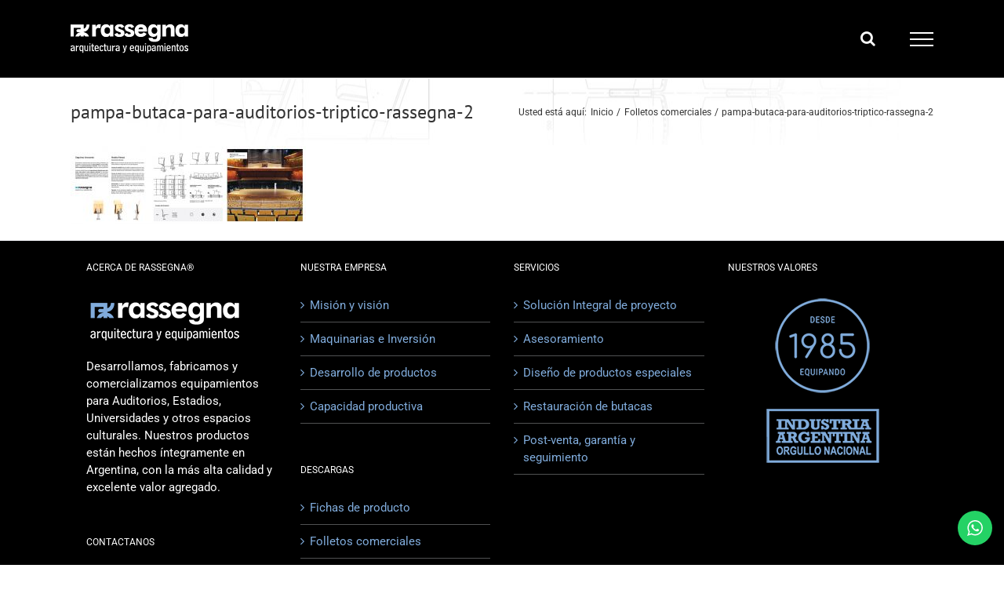

--- FILE ---
content_type: text/html; charset=utf-8
request_url: https://www.google.com/recaptcha/api2/anchor?ar=1&k=6Lf3B4MUAAAAAIL8jQS74PkB1LRsxKwAr7_oZqHm&co=aHR0cHM6Ly93d3cucmFzc2VnbmEuY29tLmFyOjQ0Mw..&hl=en&v=PoyoqOPhxBO7pBk68S4YbpHZ&size=invisible&anchor-ms=20000&execute-ms=30000&cb=wk6j7bv4g05z
body_size: 48732
content:
<!DOCTYPE HTML><html dir="ltr" lang="en"><head><meta http-equiv="Content-Type" content="text/html; charset=UTF-8">
<meta http-equiv="X-UA-Compatible" content="IE=edge">
<title>reCAPTCHA</title>
<style type="text/css">
/* cyrillic-ext */
@font-face {
  font-family: 'Roboto';
  font-style: normal;
  font-weight: 400;
  font-stretch: 100%;
  src: url(//fonts.gstatic.com/s/roboto/v48/KFO7CnqEu92Fr1ME7kSn66aGLdTylUAMa3GUBHMdazTgWw.woff2) format('woff2');
  unicode-range: U+0460-052F, U+1C80-1C8A, U+20B4, U+2DE0-2DFF, U+A640-A69F, U+FE2E-FE2F;
}
/* cyrillic */
@font-face {
  font-family: 'Roboto';
  font-style: normal;
  font-weight: 400;
  font-stretch: 100%;
  src: url(//fonts.gstatic.com/s/roboto/v48/KFO7CnqEu92Fr1ME7kSn66aGLdTylUAMa3iUBHMdazTgWw.woff2) format('woff2');
  unicode-range: U+0301, U+0400-045F, U+0490-0491, U+04B0-04B1, U+2116;
}
/* greek-ext */
@font-face {
  font-family: 'Roboto';
  font-style: normal;
  font-weight: 400;
  font-stretch: 100%;
  src: url(//fonts.gstatic.com/s/roboto/v48/KFO7CnqEu92Fr1ME7kSn66aGLdTylUAMa3CUBHMdazTgWw.woff2) format('woff2');
  unicode-range: U+1F00-1FFF;
}
/* greek */
@font-face {
  font-family: 'Roboto';
  font-style: normal;
  font-weight: 400;
  font-stretch: 100%;
  src: url(//fonts.gstatic.com/s/roboto/v48/KFO7CnqEu92Fr1ME7kSn66aGLdTylUAMa3-UBHMdazTgWw.woff2) format('woff2');
  unicode-range: U+0370-0377, U+037A-037F, U+0384-038A, U+038C, U+038E-03A1, U+03A3-03FF;
}
/* math */
@font-face {
  font-family: 'Roboto';
  font-style: normal;
  font-weight: 400;
  font-stretch: 100%;
  src: url(//fonts.gstatic.com/s/roboto/v48/KFO7CnqEu92Fr1ME7kSn66aGLdTylUAMawCUBHMdazTgWw.woff2) format('woff2');
  unicode-range: U+0302-0303, U+0305, U+0307-0308, U+0310, U+0312, U+0315, U+031A, U+0326-0327, U+032C, U+032F-0330, U+0332-0333, U+0338, U+033A, U+0346, U+034D, U+0391-03A1, U+03A3-03A9, U+03B1-03C9, U+03D1, U+03D5-03D6, U+03F0-03F1, U+03F4-03F5, U+2016-2017, U+2034-2038, U+203C, U+2040, U+2043, U+2047, U+2050, U+2057, U+205F, U+2070-2071, U+2074-208E, U+2090-209C, U+20D0-20DC, U+20E1, U+20E5-20EF, U+2100-2112, U+2114-2115, U+2117-2121, U+2123-214F, U+2190, U+2192, U+2194-21AE, U+21B0-21E5, U+21F1-21F2, U+21F4-2211, U+2213-2214, U+2216-22FF, U+2308-230B, U+2310, U+2319, U+231C-2321, U+2336-237A, U+237C, U+2395, U+239B-23B7, U+23D0, U+23DC-23E1, U+2474-2475, U+25AF, U+25B3, U+25B7, U+25BD, U+25C1, U+25CA, U+25CC, U+25FB, U+266D-266F, U+27C0-27FF, U+2900-2AFF, U+2B0E-2B11, U+2B30-2B4C, U+2BFE, U+3030, U+FF5B, U+FF5D, U+1D400-1D7FF, U+1EE00-1EEFF;
}
/* symbols */
@font-face {
  font-family: 'Roboto';
  font-style: normal;
  font-weight: 400;
  font-stretch: 100%;
  src: url(//fonts.gstatic.com/s/roboto/v48/KFO7CnqEu92Fr1ME7kSn66aGLdTylUAMaxKUBHMdazTgWw.woff2) format('woff2');
  unicode-range: U+0001-000C, U+000E-001F, U+007F-009F, U+20DD-20E0, U+20E2-20E4, U+2150-218F, U+2190, U+2192, U+2194-2199, U+21AF, U+21E6-21F0, U+21F3, U+2218-2219, U+2299, U+22C4-22C6, U+2300-243F, U+2440-244A, U+2460-24FF, U+25A0-27BF, U+2800-28FF, U+2921-2922, U+2981, U+29BF, U+29EB, U+2B00-2BFF, U+4DC0-4DFF, U+FFF9-FFFB, U+10140-1018E, U+10190-1019C, U+101A0, U+101D0-101FD, U+102E0-102FB, U+10E60-10E7E, U+1D2C0-1D2D3, U+1D2E0-1D37F, U+1F000-1F0FF, U+1F100-1F1AD, U+1F1E6-1F1FF, U+1F30D-1F30F, U+1F315, U+1F31C, U+1F31E, U+1F320-1F32C, U+1F336, U+1F378, U+1F37D, U+1F382, U+1F393-1F39F, U+1F3A7-1F3A8, U+1F3AC-1F3AF, U+1F3C2, U+1F3C4-1F3C6, U+1F3CA-1F3CE, U+1F3D4-1F3E0, U+1F3ED, U+1F3F1-1F3F3, U+1F3F5-1F3F7, U+1F408, U+1F415, U+1F41F, U+1F426, U+1F43F, U+1F441-1F442, U+1F444, U+1F446-1F449, U+1F44C-1F44E, U+1F453, U+1F46A, U+1F47D, U+1F4A3, U+1F4B0, U+1F4B3, U+1F4B9, U+1F4BB, U+1F4BF, U+1F4C8-1F4CB, U+1F4D6, U+1F4DA, U+1F4DF, U+1F4E3-1F4E6, U+1F4EA-1F4ED, U+1F4F7, U+1F4F9-1F4FB, U+1F4FD-1F4FE, U+1F503, U+1F507-1F50B, U+1F50D, U+1F512-1F513, U+1F53E-1F54A, U+1F54F-1F5FA, U+1F610, U+1F650-1F67F, U+1F687, U+1F68D, U+1F691, U+1F694, U+1F698, U+1F6AD, U+1F6B2, U+1F6B9-1F6BA, U+1F6BC, U+1F6C6-1F6CF, U+1F6D3-1F6D7, U+1F6E0-1F6EA, U+1F6F0-1F6F3, U+1F6F7-1F6FC, U+1F700-1F7FF, U+1F800-1F80B, U+1F810-1F847, U+1F850-1F859, U+1F860-1F887, U+1F890-1F8AD, U+1F8B0-1F8BB, U+1F8C0-1F8C1, U+1F900-1F90B, U+1F93B, U+1F946, U+1F984, U+1F996, U+1F9E9, U+1FA00-1FA6F, U+1FA70-1FA7C, U+1FA80-1FA89, U+1FA8F-1FAC6, U+1FACE-1FADC, U+1FADF-1FAE9, U+1FAF0-1FAF8, U+1FB00-1FBFF;
}
/* vietnamese */
@font-face {
  font-family: 'Roboto';
  font-style: normal;
  font-weight: 400;
  font-stretch: 100%;
  src: url(//fonts.gstatic.com/s/roboto/v48/KFO7CnqEu92Fr1ME7kSn66aGLdTylUAMa3OUBHMdazTgWw.woff2) format('woff2');
  unicode-range: U+0102-0103, U+0110-0111, U+0128-0129, U+0168-0169, U+01A0-01A1, U+01AF-01B0, U+0300-0301, U+0303-0304, U+0308-0309, U+0323, U+0329, U+1EA0-1EF9, U+20AB;
}
/* latin-ext */
@font-face {
  font-family: 'Roboto';
  font-style: normal;
  font-weight: 400;
  font-stretch: 100%;
  src: url(//fonts.gstatic.com/s/roboto/v48/KFO7CnqEu92Fr1ME7kSn66aGLdTylUAMa3KUBHMdazTgWw.woff2) format('woff2');
  unicode-range: U+0100-02BA, U+02BD-02C5, U+02C7-02CC, U+02CE-02D7, U+02DD-02FF, U+0304, U+0308, U+0329, U+1D00-1DBF, U+1E00-1E9F, U+1EF2-1EFF, U+2020, U+20A0-20AB, U+20AD-20C0, U+2113, U+2C60-2C7F, U+A720-A7FF;
}
/* latin */
@font-face {
  font-family: 'Roboto';
  font-style: normal;
  font-weight: 400;
  font-stretch: 100%;
  src: url(//fonts.gstatic.com/s/roboto/v48/KFO7CnqEu92Fr1ME7kSn66aGLdTylUAMa3yUBHMdazQ.woff2) format('woff2');
  unicode-range: U+0000-00FF, U+0131, U+0152-0153, U+02BB-02BC, U+02C6, U+02DA, U+02DC, U+0304, U+0308, U+0329, U+2000-206F, U+20AC, U+2122, U+2191, U+2193, U+2212, U+2215, U+FEFF, U+FFFD;
}
/* cyrillic-ext */
@font-face {
  font-family: 'Roboto';
  font-style: normal;
  font-weight: 500;
  font-stretch: 100%;
  src: url(//fonts.gstatic.com/s/roboto/v48/KFO7CnqEu92Fr1ME7kSn66aGLdTylUAMa3GUBHMdazTgWw.woff2) format('woff2');
  unicode-range: U+0460-052F, U+1C80-1C8A, U+20B4, U+2DE0-2DFF, U+A640-A69F, U+FE2E-FE2F;
}
/* cyrillic */
@font-face {
  font-family: 'Roboto';
  font-style: normal;
  font-weight: 500;
  font-stretch: 100%;
  src: url(//fonts.gstatic.com/s/roboto/v48/KFO7CnqEu92Fr1ME7kSn66aGLdTylUAMa3iUBHMdazTgWw.woff2) format('woff2');
  unicode-range: U+0301, U+0400-045F, U+0490-0491, U+04B0-04B1, U+2116;
}
/* greek-ext */
@font-face {
  font-family: 'Roboto';
  font-style: normal;
  font-weight: 500;
  font-stretch: 100%;
  src: url(//fonts.gstatic.com/s/roboto/v48/KFO7CnqEu92Fr1ME7kSn66aGLdTylUAMa3CUBHMdazTgWw.woff2) format('woff2');
  unicode-range: U+1F00-1FFF;
}
/* greek */
@font-face {
  font-family: 'Roboto';
  font-style: normal;
  font-weight: 500;
  font-stretch: 100%;
  src: url(//fonts.gstatic.com/s/roboto/v48/KFO7CnqEu92Fr1ME7kSn66aGLdTylUAMa3-UBHMdazTgWw.woff2) format('woff2');
  unicode-range: U+0370-0377, U+037A-037F, U+0384-038A, U+038C, U+038E-03A1, U+03A3-03FF;
}
/* math */
@font-face {
  font-family: 'Roboto';
  font-style: normal;
  font-weight: 500;
  font-stretch: 100%;
  src: url(//fonts.gstatic.com/s/roboto/v48/KFO7CnqEu92Fr1ME7kSn66aGLdTylUAMawCUBHMdazTgWw.woff2) format('woff2');
  unicode-range: U+0302-0303, U+0305, U+0307-0308, U+0310, U+0312, U+0315, U+031A, U+0326-0327, U+032C, U+032F-0330, U+0332-0333, U+0338, U+033A, U+0346, U+034D, U+0391-03A1, U+03A3-03A9, U+03B1-03C9, U+03D1, U+03D5-03D6, U+03F0-03F1, U+03F4-03F5, U+2016-2017, U+2034-2038, U+203C, U+2040, U+2043, U+2047, U+2050, U+2057, U+205F, U+2070-2071, U+2074-208E, U+2090-209C, U+20D0-20DC, U+20E1, U+20E5-20EF, U+2100-2112, U+2114-2115, U+2117-2121, U+2123-214F, U+2190, U+2192, U+2194-21AE, U+21B0-21E5, U+21F1-21F2, U+21F4-2211, U+2213-2214, U+2216-22FF, U+2308-230B, U+2310, U+2319, U+231C-2321, U+2336-237A, U+237C, U+2395, U+239B-23B7, U+23D0, U+23DC-23E1, U+2474-2475, U+25AF, U+25B3, U+25B7, U+25BD, U+25C1, U+25CA, U+25CC, U+25FB, U+266D-266F, U+27C0-27FF, U+2900-2AFF, U+2B0E-2B11, U+2B30-2B4C, U+2BFE, U+3030, U+FF5B, U+FF5D, U+1D400-1D7FF, U+1EE00-1EEFF;
}
/* symbols */
@font-face {
  font-family: 'Roboto';
  font-style: normal;
  font-weight: 500;
  font-stretch: 100%;
  src: url(//fonts.gstatic.com/s/roboto/v48/KFO7CnqEu92Fr1ME7kSn66aGLdTylUAMaxKUBHMdazTgWw.woff2) format('woff2');
  unicode-range: U+0001-000C, U+000E-001F, U+007F-009F, U+20DD-20E0, U+20E2-20E4, U+2150-218F, U+2190, U+2192, U+2194-2199, U+21AF, U+21E6-21F0, U+21F3, U+2218-2219, U+2299, U+22C4-22C6, U+2300-243F, U+2440-244A, U+2460-24FF, U+25A0-27BF, U+2800-28FF, U+2921-2922, U+2981, U+29BF, U+29EB, U+2B00-2BFF, U+4DC0-4DFF, U+FFF9-FFFB, U+10140-1018E, U+10190-1019C, U+101A0, U+101D0-101FD, U+102E0-102FB, U+10E60-10E7E, U+1D2C0-1D2D3, U+1D2E0-1D37F, U+1F000-1F0FF, U+1F100-1F1AD, U+1F1E6-1F1FF, U+1F30D-1F30F, U+1F315, U+1F31C, U+1F31E, U+1F320-1F32C, U+1F336, U+1F378, U+1F37D, U+1F382, U+1F393-1F39F, U+1F3A7-1F3A8, U+1F3AC-1F3AF, U+1F3C2, U+1F3C4-1F3C6, U+1F3CA-1F3CE, U+1F3D4-1F3E0, U+1F3ED, U+1F3F1-1F3F3, U+1F3F5-1F3F7, U+1F408, U+1F415, U+1F41F, U+1F426, U+1F43F, U+1F441-1F442, U+1F444, U+1F446-1F449, U+1F44C-1F44E, U+1F453, U+1F46A, U+1F47D, U+1F4A3, U+1F4B0, U+1F4B3, U+1F4B9, U+1F4BB, U+1F4BF, U+1F4C8-1F4CB, U+1F4D6, U+1F4DA, U+1F4DF, U+1F4E3-1F4E6, U+1F4EA-1F4ED, U+1F4F7, U+1F4F9-1F4FB, U+1F4FD-1F4FE, U+1F503, U+1F507-1F50B, U+1F50D, U+1F512-1F513, U+1F53E-1F54A, U+1F54F-1F5FA, U+1F610, U+1F650-1F67F, U+1F687, U+1F68D, U+1F691, U+1F694, U+1F698, U+1F6AD, U+1F6B2, U+1F6B9-1F6BA, U+1F6BC, U+1F6C6-1F6CF, U+1F6D3-1F6D7, U+1F6E0-1F6EA, U+1F6F0-1F6F3, U+1F6F7-1F6FC, U+1F700-1F7FF, U+1F800-1F80B, U+1F810-1F847, U+1F850-1F859, U+1F860-1F887, U+1F890-1F8AD, U+1F8B0-1F8BB, U+1F8C0-1F8C1, U+1F900-1F90B, U+1F93B, U+1F946, U+1F984, U+1F996, U+1F9E9, U+1FA00-1FA6F, U+1FA70-1FA7C, U+1FA80-1FA89, U+1FA8F-1FAC6, U+1FACE-1FADC, U+1FADF-1FAE9, U+1FAF0-1FAF8, U+1FB00-1FBFF;
}
/* vietnamese */
@font-face {
  font-family: 'Roboto';
  font-style: normal;
  font-weight: 500;
  font-stretch: 100%;
  src: url(//fonts.gstatic.com/s/roboto/v48/KFO7CnqEu92Fr1ME7kSn66aGLdTylUAMa3OUBHMdazTgWw.woff2) format('woff2');
  unicode-range: U+0102-0103, U+0110-0111, U+0128-0129, U+0168-0169, U+01A0-01A1, U+01AF-01B0, U+0300-0301, U+0303-0304, U+0308-0309, U+0323, U+0329, U+1EA0-1EF9, U+20AB;
}
/* latin-ext */
@font-face {
  font-family: 'Roboto';
  font-style: normal;
  font-weight: 500;
  font-stretch: 100%;
  src: url(//fonts.gstatic.com/s/roboto/v48/KFO7CnqEu92Fr1ME7kSn66aGLdTylUAMa3KUBHMdazTgWw.woff2) format('woff2');
  unicode-range: U+0100-02BA, U+02BD-02C5, U+02C7-02CC, U+02CE-02D7, U+02DD-02FF, U+0304, U+0308, U+0329, U+1D00-1DBF, U+1E00-1E9F, U+1EF2-1EFF, U+2020, U+20A0-20AB, U+20AD-20C0, U+2113, U+2C60-2C7F, U+A720-A7FF;
}
/* latin */
@font-face {
  font-family: 'Roboto';
  font-style: normal;
  font-weight: 500;
  font-stretch: 100%;
  src: url(//fonts.gstatic.com/s/roboto/v48/KFO7CnqEu92Fr1ME7kSn66aGLdTylUAMa3yUBHMdazQ.woff2) format('woff2');
  unicode-range: U+0000-00FF, U+0131, U+0152-0153, U+02BB-02BC, U+02C6, U+02DA, U+02DC, U+0304, U+0308, U+0329, U+2000-206F, U+20AC, U+2122, U+2191, U+2193, U+2212, U+2215, U+FEFF, U+FFFD;
}
/* cyrillic-ext */
@font-face {
  font-family: 'Roboto';
  font-style: normal;
  font-weight: 900;
  font-stretch: 100%;
  src: url(//fonts.gstatic.com/s/roboto/v48/KFO7CnqEu92Fr1ME7kSn66aGLdTylUAMa3GUBHMdazTgWw.woff2) format('woff2');
  unicode-range: U+0460-052F, U+1C80-1C8A, U+20B4, U+2DE0-2DFF, U+A640-A69F, U+FE2E-FE2F;
}
/* cyrillic */
@font-face {
  font-family: 'Roboto';
  font-style: normal;
  font-weight: 900;
  font-stretch: 100%;
  src: url(//fonts.gstatic.com/s/roboto/v48/KFO7CnqEu92Fr1ME7kSn66aGLdTylUAMa3iUBHMdazTgWw.woff2) format('woff2');
  unicode-range: U+0301, U+0400-045F, U+0490-0491, U+04B0-04B1, U+2116;
}
/* greek-ext */
@font-face {
  font-family: 'Roboto';
  font-style: normal;
  font-weight: 900;
  font-stretch: 100%;
  src: url(//fonts.gstatic.com/s/roboto/v48/KFO7CnqEu92Fr1ME7kSn66aGLdTylUAMa3CUBHMdazTgWw.woff2) format('woff2');
  unicode-range: U+1F00-1FFF;
}
/* greek */
@font-face {
  font-family: 'Roboto';
  font-style: normal;
  font-weight: 900;
  font-stretch: 100%;
  src: url(//fonts.gstatic.com/s/roboto/v48/KFO7CnqEu92Fr1ME7kSn66aGLdTylUAMa3-UBHMdazTgWw.woff2) format('woff2');
  unicode-range: U+0370-0377, U+037A-037F, U+0384-038A, U+038C, U+038E-03A1, U+03A3-03FF;
}
/* math */
@font-face {
  font-family: 'Roboto';
  font-style: normal;
  font-weight: 900;
  font-stretch: 100%;
  src: url(//fonts.gstatic.com/s/roboto/v48/KFO7CnqEu92Fr1ME7kSn66aGLdTylUAMawCUBHMdazTgWw.woff2) format('woff2');
  unicode-range: U+0302-0303, U+0305, U+0307-0308, U+0310, U+0312, U+0315, U+031A, U+0326-0327, U+032C, U+032F-0330, U+0332-0333, U+0338, U+033A, U+0346, U+034D, U+0391-03A1, U+03A3-03A9, U+03B1-03C9, U+03D1, U+03D5-03D6, U+03F0-03F1, U+03F4-03F5, U+2016-2017, U+2034-2038, U+203C, U+2040, U+2043, U+2047, U+2050, U+2057, U+205F, U+2070-2071, U+2074-208E, U+2090-209C, U+20D0-20DC, U+20E1, U+20E5-20EF, U+2100-2112, U+2114-2115, U+2117-2121, U+2123-214F, U+2190, U+2192, U+2194-21AE, U+21B0-21E5, U+21F1-21F2, U+21F4-2211, U+2213-2214, U+2216-22FF, U+2308-230B, U+2310, U+2319, U+231C-2321, U+2336-237A, U+237C, U+2395, U+239B-23B7, U+23D0, U+23DC-23E1, U+2474-2475, U+25AF, U+25B3, U+25B7, U+25BD, U+25C1, U+25CA, U+25CC, U+25FB, U+266D-266F, U+27C0-27FF, U+2900-2AFF, U+2B0E-2B11, U+2B30-2B4C, U+2BFE, U+3030, U+FF5B, U+FF5D, U+1D400-1D7FF, U+1EE00-1EEFF;
}
/* symbols */
@font-face {
  font-family: 'Roboto';
  font-style: normal;
  font-weight: 900;
  font-stretch: 100%;
  src: url(//fonts.gstatic.com/s/roboto/v48/KFO7CnqEu92Fr1ME7kSn66aGLdTylUAMaxKUBHMdazTgWw.woff2) format('woff2');
  unicode-range: U+0001-000C, U+000E-001F, U+007F-009F, U+20DD-20E0, U+20E2-20E4, U+2150-218F, U+2190, U+2192, U+2194-2199, U+21AF, U+21E6-21F0, U+21F3, U+2218-2219, U+2299, U+22C4-22C6, U+2300-243F, U+2440-244A, U+2460-24FF, U+25A0-27BF, U+2800-28FF, U+2921-2922, U+2981, U+29BF, U+29EB, U+2B00-2BFF, U+4DC0-4DFF, U+FFF9-FFFB, U+10140-1018E, U+10190-1019C, U+101A0, U+101D0-101FD, U+102E0-102FB, U+10E60-10E7E, U+1D2C0-1D2D3, U+1D2E0-1D37F, U+1F000-1F0FF, U+1F100-1F1AD, U+1F1E6-1F1FF, U+1F30D-1F30F, U+1F315, U+1F31C, U+1F31E, U+1F320-1F32C, U+1F336, U+1F378, U+1F37D, U+1F382, U+1F393-1F39F, U+1F3A7-1F3A8, U+1F3AC-1F3AF, U+1F3C2, U+1F3C4-1F3C6, U+1F3CA-1F3CE, U+1F3D4-1F3E0, U+1F3ED, U+1F3F1-1F3F3, U+1F3F5-1F3F7, U+1F408, U+1F415, U+1F41F, U+1F426, U+1F43F, U+1F441-1F442, U+1F444, U+1F446-1F449, U+1F44C-1F44E, U+1F453, U+1F46A, U+1F47D, U+1F4A3, U+1F4B0, U+1F4B3, U+1F4B9, U+1F4BB, U+1F4BF, U+1F4C8-1F4CB, U+1F4D6, U+1F4DA, U+1F4DF, U+1F4E3-1F4E6, U+1F4EA-1F4ED, U+1F4F7, U+1F4F9-1F4FB, U+1F4FD-1F4FE, U+1F503, U+1F507-1F50B, U+1F50D, U+1F512-1F513, U+1F53E-1F54A, U+1F54F-1F5FA, U+1F610, U+1F650-1F67F, U+1F687, U+1F68D, U+1F691, U+1F694, U+1F698, U+1F6AD, U+1F6B2, U+1F6B9-1F6BA, U+1F6BC, U+1F6C6-1F6CF, U+1F6D3-1F6D7, U+1F6E0-1F6EA, U+1F6F0-1F6F3, U+1F6F7-1F6FC, U+1F700-1F7FF, U+1F800-1F80B, U+1F810-1F847, U+1F850-1F859, U+1F860-1F887, U+1F890-1F8AD, U+1F8B0-1F8BB, U+1F8C0-1F8C1, U+1F900-1F90B, U+1F93B, U+1F946, U+1F984, U+1F996, U+1F9E9, U+1FA00-1FA6F, U+1FA70-1FA7C, U+1FA80-1FA89, U+1FA8F-1FAC6, U+1FACE-1FADC, U+1FADF-1FAE9, U+1FAF0-1FAF8, U+1FB00-1FBFF;
}
/* vietnamese */
@font-face {
  font-family: 'Roboto';
  font-style: normal;
  font-weight: 900;
  font-stretch: 100%;
  src: url(//fonts.gstatic.com/s/roboto/v48/KFO7CnqEu92Fr1ME7kSn66aGLdTylUAMa3OUBHMdazTgWw.woff2) format('woff2');
  unicode-range: U+0102-0103, U+0110-0111, U+0128-0129, U+0168-0169, U+01A0-01A1, U+01AF-01B0, U+0300-0301, U+0303-0304, U+0308-0309, U+0323, U+0329, U+1EA0-1EF9, U+20AB;
}
/* latin-ext */
@font-face {
  font-family: 'Roboto';
  font-style: normal;
  font-weight: 900;
  font-stretch: 100%;
  src: url(//fonts.gstatic.com/s/roboto/v48/KFO7CnqEu92Fr1ME7kSn66aGLdTylUAMa3KUBHMdazTgWw.woff2) format('woff2');
  unicode-range: U+0100-02BA, U+02BD-02C5, U+02C7-02CC, U+02CE-02D7, U+02DD-02FF, U+0304, U+0308, U+0329, U+1D00-1DBF, U+1E00-1E9F, U+1EF2-1EFF, U+2020, U+20A0-20AB, U+20AD-20C0, U+2113, U+2C60-2C7F, U+A720-A7FF;
}
/* latin */
@font-face {
  font-family: 'Roboto';
  font-style: normal;
  font-weight: 900;
  font-stretch: 100%;
  src: url(//fonts.gstatic.com/s/roboto/v48/KFO7CnqEu92Fr1ME7kSn66aGLdTylUAMa3yUBHMdazQ.woff2) format('woff2');
  unicode-range: U+0000-00FF, U+0131, U+0152-0153, U+02BB-02BC, U+02C6, U+02DA, U+02DC, U+0304, U+0308, U+0329, U+2000-206F, U+20AC, U+2122, U+2191, U+2193, U+2212, U+2215, U+FEFF, U+FFFD;
}

</style>
<link rel="stylesheet" type="text/css" href="https://www.gstatic.com/recaptcha/releases/PoyoqOPhxBO7pBk68S4YbpHZ/styles__ltr.css">
<script nonce="BvkTmRMwpAbbNcTk2NPpnA" type="text/javascript">window['__recaptcha_api'] = 'https://www.google.com/recaptcha/api2/';</script>
<script type="text/javascript" src="https://www.gstatic.com/recaptcha/releases/PoyoqOPhxBO7pBk68S4YbpHZ/recaptcha__en.js" nonce="BvkTmRMwpAbbNcTk2NPpnA">
      
    </script></head>
<body><div id="rc-anchor-alert" class="rc-anchor-alert"></div>
<input type="hidden" id="recaptcha-token" value="[base64]">
<script type="text/javascript" nonce="BvkTmRMwpAbbNcTk2NPpnA">
      recaptcha.anchor.Main.init("[\x22ainput\x22,[\x22bgdata\x22,\x22\x22,\[base64]/[base64]/[base64]/[base64]/[base64]/[base64]/[base64]/[base64]/[base64]/[base64]\\u003d\x22,\[base64]\x22,\x22Y8OYw6vCpBtCw68bP8KgVwl2ScObw50Ywr/DkW94eMKVDiRGw5vDvsKewq/Dq8KkwqbCicKww70YAsKiwoNVwobCtsKHK0ERw5DDtcKdwrvCq8KbRcKXw6UfEk5ow7oFwrpeGHxgw6wuAcKTwqsrCgPDqydWVXbCjsKHw5bDjsOIw7hfP3DChhXCuATDisODIR7Cjh7Ct8Kaw5VawqfDtMKwRsKXwo8VAwZLwonDj8KJQAh5L8OrVcOtK2/Cl8OEwpFfOMOiFhYcw6rCrsOWZcODw5LCvHnCv0slfjArRUDDisKPwq3Col8QUcOLAcOew5HDrMOPI8O5w5w9LsOwwp0lwo1Bwp3CvMKpMMK/wonDj8K9FsObw5/DusO2w4fDukLDtTdqw5BwNcKPwrjCtMKRbMK1w5fDu8OyGBwgw6/DgsOpF8KnWcKwwqwDc8OnBMKew5hqbcKWYBpBwpbCscOFFD9DHcKzwoTDgTxOWT/CrsOLF8OEaG8CfFLDkcKnDxdebnkxFMKzUnfDnMOsbsK1LMOTwoLChsOeezfCvFBiw4LDtMOjwrjCtsOKWwXDjnTDj8OKwq8lcAvCqMOww6rCjcK5EsKSw5USLmDCr3BfERvDvMO4DxLDmXLDjApSwrttVBvCjEolw7/Dnhciwo/CnsOlw5TChi7DgMKBw4REwoTDmsOYw5wjw4JxwqrDhBjCk8OXIUUoRMKUHAUhBMOawpDCksOEw53CvMK0w53CisKbe37Dt8O5wpnDpcO+Mmczw5ZwHBZTBMOBLMOOfsK/[base64]/DqMKlwpXCkcOlPRLCvMKDw7/DpGYFwrDCi2HDn8OUQcKHwrLChsKAZz/DiHnCucKyMsK2wrzCqF5Cw6LCs8Ofw6NrD8K4JV/CusKfVUN7w73CvgZIS8OawoFWW8KOw6ZYwpoXw5YSwpYNasKvw4DCuMKPwrrDo8KfME3DjnbDjUHClwVRwqDCnTk6acKFw7F6bcKaDT8pIgRSBMOawpjDmsK2w5zCpcKwWsO5BX0xOsK8eHscwq/DnsOcw7zCgMOnw7wNw4pfJsOTwr3DjgnDg00Qw7Fsw61RwqvCnUUeAWhRwp5Vw43Cu8KEZXU2aMO2w7o6BGBTwq9hw5UpM0k2wqbCjk/Dp3AqV8KGZgfCqsO1E3piPnzDk8OKwqvCowoUXsOdw4DCtzFqG0nDqzvDm28rwqlpMsKRw7fCr8KLCQQiw5LCowLCjgN0wqALw4LCum4qfhc6wrzCgMK4EsKoEjfCsAzCicKNwrTDjU16YcK/bVjDoi7CscOYwo5bbGrCm8KIazcoIgjDtcOowrhnw7TDmMOtw5LCu8ObwrLCpzDCgWACGE9yw4bCk8OJPWLDqsOCwrNPwqHDn8OLwpTChMOHw43CvsKtwrjCvcKnC8O6VcKZwqrCnHcnw7jCsxAwRcONExkWO8OCw61qwotyw4vDtMOhIkdlwoIURMO8wp5/w4LCiEfCjUzCm2FiwpjCrkJfw6d7HXLCmU3DkMOsOcOgbxQkWMOBb8OQb3vDnifCkcK/ZjjDmMOtwp3CjiAkdcOmTsODw452KcKMw4HDtEwHw7bCrsO2CCPDnznCkcK2w6bDgyvDmU0HecKwbQTDj3TDqsKKw60yVcKwWwUUbMKNw5bCs3PDlMKdAMO0w4fDlsKCwo86eQ3ChGrDhwwnw6tgwrbDq8KOw4fCtMOhw4bDgw0hdMKCT3wccGjDjFIdwrbDln/ClUrCoMOQwolvw6kAbMKLKsOydMKUw4FRXDzDu8KCw7B/XsOWYhjCkcKYwoTDm8OmB0DCgX42WMKTw5HCr0PCjVnCrADCgcKwH8OLw5NWCMO9flAANsKQw5vDn8K+wrRQBFfDqsOkw6nCs0zDjwbDkHg7JsO4fcOZwovCmsOXwp7DtTXDscKTX8O6BUvDpsKRwqZWRUHDhR/DqMKKVgpqw5hyw6ZLw61vw4PCosKwXMOyw7XCuMORTA8dw7skw70oXMOVBlJmwpBSwp3CsMOsZgpyLsOKwq/Ch8KXwqjCii4mW8O0KcKMAgczSjjCjlolwq7DssO5w6LDn8K+w6LDsMOpwpkXwrjCsRxzwo08DEZJXMKBw5TDmyLDmljCrzdDw4PCjcOVLxzCoyp9Q1fCt3/[base64]/w7bCucKHw5rClMKpw4DCsMOTw5HDiD9+eE1kS8KmwqgSbV7Ckx7DiwjCpcKzOsKKw4caXcKBAsKnU8K4U0tDA8OtJlRdGhzCtgXDtBB6BcOZw4bDjsKsw6YoGVrDnnwRworDoj/CsnJ5wqLDkMKsAhrDqGnClsOQA0HDtHfCisOBPsO1RcKYw67DisK1wr0Mw53CjMO4cyLCmh7CjUvCgmVfw7fDomwaSF8pCcOjdsKfw6PDkMK8TcO4w4AQAsOkwp/DtcKsw7HDsMKVwrXCjRvCrTrCuG1hFm/Dsx7CsjXCj8OKBMKVe2EBJV3Ci8O+C1/DkMKkw6HDmMOzKywVwpLDrzbDgcKJw5xEwocWJsKfHsK6RsKJEwLDtHjClsOCEVFnw4RXwqtYworDjG0VWH8vLcO9w4dTRATCp8KmdsKTNcKxw7xtw4PDsyvChGnCrQfDg8KIBcKoBm15OjRZZ8KxEcO/TsOxEXkZw4jCqHPDlMOnXMKFw4jCuMOJwrpsZsKJwq/CnRrChsKhwqPCgQtWwrNww7LCpcO7w5rChH7CkT04wqrCv8Kiw48CwpfDlxMWwqLCs1ZGHsOFI8Ozw4VAwq1pw5zCnMOTAUN+w71Nw6/CgWDDg0nDgRLDhnwCw6xQTMOFc0/DjCYcUzgkacKSwpLCtDtHw6HCvcOBw7zDintZG30aw4LDqQLDsUU6IiJtRcKUwo4/KcOyw4LDslgQFMOkw6jCpsKMUcKMHsOjw5oZcsOKAUs/[base64]/Coyhyw5LClCbDpTPDvcOJWHohwqnCtTzDnX/CvcKocG8xeMKkwqpkdxvDjsK3w6fCtsKaV8OBwoY3JClkVCDChBnCncKgO8OLaX7CmDNSfsKlwrlqw7ZRwo/CksOCwqfCiMK9OcO6a07DnMOywpbCpl9awrQyasKQw7hQR8ONHEjCsHrCjCsbL8K4eVrDisK3wrbDpRvDoCHDtMKzQ0d/wrjCpgPCrljCkh54csKEWcOyHkHDu8KAwoHDpcKjXSnCnnIXDsOuFMOzwqZXw57CvsKFHsKTw6nCmS3Cmw3CtjcUd8KwcHAjw4XCi19tdcOdwqnCu3vDsCEywpt0wqIfU0/CsBPDkU/DuFbDilzDihrCj8O+wpMKw5Vfw5bCr1pFwrh6wpbCiH7CucK/w4DDn8OJTsODwrhvLjFrwqjCs8KGw5s9wonDr8K5JwbDmC/Dlk7Ch8ObaMO1w4Zyw4ZVwr1zwpwkw4UVw6DCo8KvcMKnwpDDjMK8asKVScK4b8KLC8O/w5XCuEMVw7wewrshwqbCl3XCvEXCg1LDrlHDtDjCgzoIdXkfwrnCjEzDhcKDAm1BFBvCssKDRnzDhn/[base64]/TzfDl28Xwr/CmwHCp1PDhyQowqbDmjTDoxlfL2Zww4XCgSLClsKxKQ1uNsOqA1bCr8K/w6vDsGvCvsKQR3V3w4BJw517VzXCqAHDvcOMw4gLw7jCiDXDuBpRwoXDsT9hP2AFwqQhwqLDrsOow6IRw5pMP8OJdGRFeQxQS1bCtsKtw5oLwqcTw4/DssOxG8Krd8KrIGvCk2HDtMOGRAIlNkNQw7RkLWDDlcOQQsKywqPDvgXCuMKtwqLDpcKWwrnDnjnChMKKVHPDh8KNwrzDvcKww6zDr8O2FQjCqH/[base64]/w5ZOYE3Dp8KLw6nDn8OiZcOOGcOjwqxkw7obcQzDo8KHwrPCtHQxWnbCq8OFasKrw6J2woDCpE5iHcOVPsOqU0PCmWwnEWDDh3fDisOVwqA1XMKdWsKTw4FHP8KgLsOtw63CmU/Cl8K3w4Axe8ONYTMtYMOJw4HCoMO9w7bChlpKw4ZIwpDCp0g9K3Zdw7jChS7DunMPdhheLxtTw6bDjzBRJCBwVsKKw4gswr/Ci8O5ZcOOwr1dHMKZS8KRVHdLw7PDvSfCrcK5wpbCrlzDjHXDoBw7aCUtTwIQaMK0wp5OwrxeCxJQw6bCixNqw5/[base64]/wr/Cu8K6Pzp7w5zDhRnDr8OTG8K/w4AMwqc7w7wGd8OdBcKkwpDDnMKiFWpdwpLDhMKFw5YKcsOCw4vCvwDCmsO2w64Nw5DDiMK9wrLDv8KAw5TDnMKTw6tvw4/DrcODUHx4bcOgwqbCjsOCw50LImQyw7h+Xn7DojXDgsO7wo/[base64]/w6vChW1wWlvDtxp7KcOfL0JuQQHClGfDkR1Rwo06wrtyVsKNwqU2w7gswpA9fcOhVjI7OhDDonfCggsiQjsXWzTDicKfw7saw6bDgcOsw5VQwq/DqcKyHDwlwqnCuiHDtnlsUMKKTMOSwpjDmcKGwobDrMKmSmTDhsOzQlbDpj1/O2lgw7dDwoo4wrTChsKkwqvCn8KQwogPSAPDnUcvw4XCrcKgXxVDw6t8w419w5bCmsKOw6rDmcOWQShIwpYhwrYffxzCmsKJw5AHwp4+wq9tYzPDrsKUEjoDDz/CsMKpM8Onwq7DrMOEccK/wpJ5NsK8wqkjwr7Cr8KUc2NGwoYvw7RQwoQ/w63DlsKCAMKTwq5gZSXDo3Uaw44QaBYHwrA2w6TDlsOhwqTDrcK5w6QvwrhwFHnDjMKTwonDqkjCmMOzcMKuw5XCh8OtfcOIEsKySSrDpcK6QHrDn8KML8ObcjvCgsOSNMOKw7wJAsOew6nCsi5+w7MgPQYAwr/Cs1PDl8OPw67DpMKTFVxTw77ChsKYw4rCplHDpzZewrIuQMObbsKPwrrCmcK/[base64]/[base64]/w7cFHwbClADDiVQHEsOsw7fCvm/DusOKHG9Iw6M6WFtjwr7DpcOBw6Atwq4Yw75AwoLDuBQIK2bCglcqXsKdBMKdwqDDiiHDmRbCvTk/fMKDwo9RMBnCusObwoLChwbCi8OywpPDkFtZGT7Dvj7DrcKnwppWw77DskIrwpzCuU0nw4zCmG8KFsOHGMK1K8OFwrAKw5DDlsOpHkDClS/DqzjCvWjDk2TCgUPCoAjCrsKOL8KNPcKRP8KOQ0DCqH5Yw63ChkEAA2gYAAzDtWPCgALCo8KrYnhAwoIuwqpDw5HDj8ObWmVLwq/Cn8KHw6HDgcK7wpzDgsOKSX3CnxsyJcK/wq3DgH8DwotZTkvCpiBqw6HCs8K5ZRHCvsKSZMOfw5LDjzw+CMOrwqbCjBFCKcO0w4paw4pOw4/[base64]/Cn8KsOy4jfyfDvivCjcOxwonDjMKewppjXlEIwp/CoxbCkcKXAVVKwoLCn8K9w4QeLVEzw63DnlTCrcKzwoxrbsKZW8KmwpzDqmjCtsOjwp1QwrEZI8O0w4owScKNw4fCl8KZwpHCnGjDsMKwwr1IwoFkwoJtesOkwpRWwr/CkTpSH1zDssO8w6IgfxECw5nDhjzDg8Kgw5UAwqTDsTnDvCpkGnHDpArDpkByIVjDryzCksKswpXCgsKIw5M3RsOmUsOiw4/DkgbCnlXCmBXDthfDuVnDr8Oyw6c/wr1sw68vOinCkcOZwpvDk8KMw57ClSPDrcKcw6NNFSQSwrY8w5kzEwLCgMO6wrMswq1WOBDDt8KHfsK5dH4/wrURFXbCgsKkwpXDpMKaYXPCtC/CncOfTMKsCsK2w4fCoMKWBEJXwp3CvcKVAMK9JTTDoyfCjsORw78EAG3DnyTCmsOyw57Dh3cvaMOuw4ACw74tw40MZ0ZWIgoewpvDtxcCFsKmwrYHwqt/wqnCnsKmw73CsVUbwoIOwrwbQkpSwqtnw4cowpzDiEoiw7fCocK5w4hyaMKWfcKzwohJw4bCqkPCscOQw7/[base64]/wpzDrsOWw7XCusOrL0DCuxrDqg/DtnVBNMOFMhsiwqLCscKYDcOYE04NSsKDw48Uw5rDnsOmd8KxbF/DjA7Cp8OFHMOeOMK3w784w4XCkjQARMKiw6MPwptCwoRcw4Bww5EXw7nDjcKsWzLDr0ljbQPCqVLCkDYqQmAqwpYqwqzDtMO+wq8wdsKuN29cLcOSMcOrW8O9w5lcwpV/f8OxOEZHwqfCn8Orwo/DnA0JQ2fCpkd/L8KGcDTCglrDvVvCn8KxesOkw5bCg8OWA8O7XmzCs8OiwoVTw5UPNsObwoLDuR7Cr8KBQBFIwqg5wpTCkhDDkh7CuxVFwp0XMjfCgsK+wp/CtcKsEsOQwqjCunnDjh4vOgLCoxs2bVt/wpHCmcOZKcK6w4Y/[base64]/CvMKIfsKcwo1xXxBgw5MCwp/Dk28MwrHDmR0ESmHDkCXCvnjCnMKxMMOawqEaTyHCszHDuivCrD/[base64]/DiTtRWcOSw4fDt8OEw4vDpsOwYsK/w5zDgcO2woPDuAx9KsOhVwrClsOzw5ZXwr/DocOCEsObfBfCjFLCujVpwr7CgcKNw4YWLWsMYcOLKl3DqsOewpzDgCdwfcKYFQfDh3NZw7jDgMKUd0PCv1xDw5DCuFzCmm51clfChDkoHQ0vCMKLwq/DsAnDkcK2eF4EwrhNwoDCoG0iJ8KfaCTDsHYCw63DrAoRQcO4woLClAISLT3Cn8OACxINJFrCuGAUwrd3w4EJZldkw4M4PsOgb8KkfQQyAEd3w6HDv8KNa1DDoAAqWi/[base64]/DmMKUwoVswoHCi17CpiTDuCYmFcOpIx5MIMKFE8KwwpTCosKYclB8w5LDj8KuwrhUw4HDkMKicUbDv8K4bgPDm2w/wrsoV8KsfRRdw7Y9wrcbwrHDt27Cgjpyw67Dg8Oiw5FgdMOtwr/DvcK0wpfDl1nCiSd3XzvCocOjIiUHwrV9wrNyw6jCoyt9OMOTZmsRI3/Dv8KMwrzDnFBJwo0KAFo+LgBvw718OTAew5Bzw648VTdtwpDDvMKNw5rCh8K1wotGUsOEwr3ChsKVHhbDrFXCqMKXBsOGWMOTw6/Cj8KISQR1QHrCuXEcOcOOecOFaUpjdEMKw6VUwr7DlMKkZ2FsIcOfwq/[base64]/w7/DnXbDln9BLDHCrsKaw7E3w6jDiFXClMOyecKJNcKnw6bDtMO7woR6woDCtwnCt8K7w7jCr2/CnsOtEcOjD8KyWhvCrMKMQMOqJ2ENwqJow4PDsmvDjMOGw4JGwpEif1Fqwr3CvsO4w6fCjMOBwrvDnsKZw447wp1zE8KlYsOvw5vCkcKXw7rDlsKKwqZJw5DDgy9MSXUteMOKw7kqw4LCnHzDoUDDh8Ofwo/CrTbCisOGwpd4w53DnT7DjGw9w4Z/JsK7b8K3d2XDqsKAwoFPLcKLdUo7TsKjwocxw5bCmlzDocOAw7QmJnYPw542Z0dkw4ZXV8OSLDTDgcKHLUbDmsKRM8KbJBXDqhHCrsKmw53CjcKLJRhZw7ZPwotHK2BmGMOtTcKvwo/CocKnOzTDqcKQwqstwr4nwpVqwr3CucOFQsOWw53ChU3Dq3HCm8KeFMKuIRQfw6rCvcKdwqLCkDNKw6HCo8KRw4A1EcK/QMOqf8OEawgrecOJw4PDkmUMYcKcd2UQTwbCvGjDqcO1EUpjw6/DgFp6w7hIZjTCuQxgwpfDry7Ct04WSGtgw5bDpGpUQcO+wrwlwpjDhSUew7/[base64]/Cu8KAYRrCuRnDucKuw4xlY8OEQcKfD8KrJxTDoMO6WsO4FsOJTcK9w7fDrcKOVglbw5jCl8OiJwzCtcOKNcO4OsO5wpBBwoslX8OVw5TDg8OCS8OZOivCtWnCtsKwwrUlwqdywohzw53ClF/DsHfCoWPCszzDrMOcW8OJwovCgcOEwoTCg8Oww57Dk0okCcOAWynDtyYdw4XCqid1w5dmeXjCnhTCgS/[base64]/[base64]/CmsKTT1EYw43CoXQ6G8K6w5fCpsOkw6oaYTDChMKMc8KpHSHDqhHDiW/[base64]/[base64]/[base64]/Dgh5Pd8Onwp50OHIEwqHCusObNkbDqGYOV2BeVsOoP8KIwrXDs8K0w7M0VcKRwpnCk8Oiw6k0C15ydMK9w4oyUsKkOwHCoVrDrF00WsO4w4DDmH0zbHskwpHDn0sswrHDhWsdUH0OPMOeBHcfw6DDtmnDl8KXJMKEw43CnzpVwoBBJXw9bn/CvsOEwo9IwpDDlMOMIk1AS8KCTyLCiHPDl8Khf1tMMFbCh8KmBz9wWhkTw6RMw73Dr2bDhsOyAcKjVkPCqMKaBgPDlcObMTAUw4TDomHDjcONwpPDp8Ktwo4Qw5/DrMKMXD/[base64]/Dl8Kae8Kcw4XCncOQLMK9w6zCnwd6wrcRNsKPw5AIwqJjwpXCmcK7G8KCwodAwpUoRy3Di8OXwpbDlxIGwrLDr8K7FsOmwoM9woLDv0rDmMKCw6fCiMKYBB3DjAPDtsO3w6M7wq3CoMO/wqBOw68lDWPDlk3CuXHChMO8OMKFw70vMjbDqcOxwqVUAizDs8KNw4PDsA/Ck8KHw7bCmMOTM0ZwV8KyIxPCscOiw55DNsK5w7IVwq86w5bCnsOGVUfCvcKHQTAcbcO7w4ZPeWtLGXjCo3/[base64]/w7sRw4jCh8OLU8OJwo/CuyUXwr/CosKyw6E4Lk9ywqDDmcOhYhZsalLDvsO0wovDpRB3EMKbwpHDp8K7wq7Cp8OUbDXDuXvCrcOFMMOuwrs+W3R5djXCuBlkwq3DkCkjasO1w4/CjMKLfngHwqAkw5rDvS/[base64]/RlfDlcKLEsOKwoXDj3LDn2FYJEfDlmZOU35gwpLDsSnDpjfDlXfCvMO+wq3DpsOiNMOUA8Oaw5VIXUIdZMK2w7zDvMKsUsORcFRQCsKJw5dnw5nDhFlqw5DDncOvwrwwwpV+wofCsC/[base64]/Cv1vDlcOxw714XmxRwpNQw5TCryhpw4XDgEQhJjnDoMKvaDlgw7ZFwqM0w6PDhQlbwojDvcK7OC5AQAZQw4pfwpzDvxNuUsOuXwgRw4/[base64]/CocKYG8OOw6LCnMOYUD8NNTFObAXDtDPCkXvDri8kw7x7w6Jzwrd4cAg0IsKyIjd6w7IcPy/CiMO2N0PChMOxZcKVQMOYwpTCiMKcw4oLw4hWwrk/[base64]/DiFwaJcKZTsK5wrJPw4nDp8KXJkjDt8KxbArCssO9a8OgFityw6LCjV/DqVbDnMKZw4zDlMK4e0VxPcOqwrFPb3dXwqDDgToXXMK0w4DCscKfB23DiRJmWz/CshvCuMKFwqHCqRzCqMKgw6vClE3CiCHDsG8TRMOMOnskJ2/Dpw1+b1oswqnCmcORLmo7XmTDscOgwop0IxYZBQzCtMOCw57DmMKpw6vDsxHDpMOxwprCjGxgw5vDr8OCwoPDtcKWFELCm8KSwoRhwrwYwrjDmsKmw5lXw58vED13ScOpNHDCsT3CjsKfDsOtbsKawozDv8OtLMOyw7J7BcOzDH/Crj0sw5MlWcOgX8Kkc0FDw6cSZMKYEm3Dq8KABg/DhMO/DsO8CmfCglgtGSfChwPCkHRADMOYcXhzw6TDkBHCgsOYwqAdw6RVwo/Dh8ONw79daW7CuMONwq/DqFDDisKvZMKkw7fDinTCpGrDjcOKw7fDqyMIMcKkOwPCjR3Dr8O9woHDpEkLM2jCmjDDscOpEMKXw7HDvCfDvlHClh1ww7HCtcKrTVXChSUjRh3DnsO/[base64]/DlUfDu309fzNcwpjCqsKARMOaYsO9SMOzwqjCoVXDsWnChMKuIUUsbwjDoxRZa8KIDScTAcKtLMOxbFcEQwNba8Omw74Iw7grw73CmMKfIMKZwoc1w6zDmGZHw5ZBV8KEwoA1O2AuwptSScOgw4hWP8KLwrDCr8O2w7gNwo8Swp9kc002EcOnwoEWHcKswp/DgMOAw5ReO8OlITkUw4kbbMK5w5HDgiQpwpLDtV8Kwqc2wpnDuMK+wpDCscKww6LDoEczwrbCjA12MwrClsK5w5IGOWtPIFjCoADCvGFfwollwrbDjE0SwpvCsRPDu3vCkcOjXwjDpEPDuhsgKTDCrcKtF1NLw7/Dt3XDhQ3DmVBpw5/DtMOYwoTDtglUw5gFTMOOMsONw5/CgcOpS8O6eMOKwo3Ct8KGK8OiOsONPcOpwonCpMKNw4RIwqfCpzgbw44kwqUWw4YmwpHChDzDvh3DkMOowrzChm03wqnDqMK6GT59wpfDn0DCkW3Du0nDsHBiwqYkw5IBw5kBHCZoMDhaC8OxIMO/w5lSwpzCq3lFExYqw7HCtcOnFsO5WkwEwr3DkcKGw5zDgMO1wpoPw6PDn8OPJ8K+wqLCisO+dxICwp3Dl3XCvmbDvkfCkQjDqVfCjy5YbzwUw5Niw4fDihF/woHCucKrwr/Do8Klw6Q4wrh1R8O/woBxdG4rw6ghIcOTwr0/w6Y8OyMtw5g/JinCmMOhZAR+wpjCoyTDlsKAw5LCv8KpwqrCmMKmOcKjS8OIwrkOACJoJAjCkMKRasO1T8KvcsOzwqnDgAXDmS7DnncBdxRdNsKOdhPDtwLDplrDtsOLC8Oic8OqwqoLCEnDhMKjwpvCusObIsOowqFcw4XCgGPDpgoBBXJBw6vDtMOHw5/CrMK9woAAwoNwI8KfNknCnsKHwrk/wrjCgTXCpX4zwpTCgVFKZ8O6w5DCjF5RwrcIIcKLw7d3ICFbJBgESMKVZHEcbcObwrlbZFtjw6VUwozDssKGU8Orw5LDhy/DgMKHOMKgwqhEMcKvwp12wosXJsOfWMOeEnrCiEPDh2jCosKUYcOiwptZf8K/[base64]/[base64]/CtFjCisKCw49Gw47ClGLCiMKvw6YNecKTTm7DssOIw71MI8OBC8K2w5ofw4s5KMODwpRDw4IBKj7Ckzsfwol4fH/CqUx7NCzDngnCpmQiwqMjw4/Dt2lMCcO3d8KzNznCssOlwoTDmUl1w4rDtcKxBMO6JcKfS2s/woPDgsKNAcKSw6gjwqUdwr/[base64]/DjTsSwqfCullew7TDpAzCoEHCgzzDlMKgw5txw4jCt8KVMjjDvXbDpzVvIEHDhsO5wpjCvsKnGcKhwrMTwprDn3oLw5DCtGV/asKKwpbDmcKHR8KqwrYNw5/DiMO5WcOAwpPClDDChcOyYUlCBylNw5rDuhfCj8Otw6Nmw7rDl8Knw6bCt8Orw40vAH0mwqgqw6UtKi8iesKBdH7CnA5GdMOZwpAWw6t2wrjCuQbCu8KjP1nDvcKCwrB7w4YbPcOuwqrCs0MuOMKwwq8YamnCtVVuw6PComDDiMKdCcOUE8KYR8Kdw7A8wp/DpsKzAMOew5LCtMOFbCYHw4cfw77Dt8ObQ8Kqwq1/[base64]/MsOGZVzClsKreifCtcOiKXPCsSDDisKJQsOcVlIowr7ClExpw70iwodDwoDCnDbCh8KVHMOwwpo3Ri1MG8ODFcO2EGLCriNSw5MAO2Bqw7zCqsKmUHXCiFPClMOAKk/[base64]/ClHXCicOdwrRtasKUw4UNEg57wqwSDcO+P8K1w7FVQcKmbRk8wp/ChcKowqRxw4bDp8KoLnXCkVbCtHc3LcKsw50NwrTDrA4+czkCOXl/[base64]/CpsOEw5QZG8OdwqYUJCI7w4LDkcOAwr/DvcKsF8Kow4wHT8KAw7LCnS7DvMKbD8Kbwp00w4XDqxAdQyDCjsKzHEBHJcOuI2Z/FjPCuVvDrMOQw4XDpSY5ER45GgrCkcO/QMKCNDAtw4wFNsOAwqx3PMOkH8O1wqlBGVxgwofDkMOaHjDDuMOGw6tdw6LDgsKfw6zDlVfDvsOWwoxMaMKRRnrCkcO5w4vCiT5JA8OFw7Rzwp/[base64]/DmsOJw6wKLFzCmD9awoZCcDIXG8KmPU8/GFjDjxZ/[base64]/Cr8KOTW/Cr8K3NMOtw5A9w6FGaXVLwqAFZB3ChcK8wonDk2cdw7F9fMOKYMObc8KEwoETF1Nxw53DvMKsBcKyw53ChMOdMV1BPMKVw7nDicOIw6nCnsK/TF3Cp8OawqjCjRPDujPDoxAVTn/DocOPwo5aG8K7w7wEKMOORcOswrASZlbCrQLCuVDDj33DtcObCgnDmA8ow7LDrj/CjMOWBkNcw5jCoMOjwrwkw65VEXd0Vy9wLMKiw75Aw7Yew6/DvS1aw6EGw7tXwr8dwpbCgcK4DcOYE19HB8KawoJ6GMO/w4HDn8Kqw4paLsOgw7dPIEBDUsOhb17ClcKywrZIw7tbw5/DusOmAcKcS0jDqcO+wrAUNcO7BT9bBcKgTw0IYn9Bc8KAMlzCgTPCqgR0EwPChkALwphgwqQ8w5LCs8KLwq/[base64]/CqMKzQjXDiMKJG3hvQsOpw5vCrhnCt8Kjw4zClgnCixwMw7XDssKPZMK2w5fCiMKCw6nCnmvDjDAFE8KYOULCgH3Di1xaH8KzFiIIw7ZKEyxoAcOBw5rDoMOjJMKUw63DlnIhwoA/wo/CmRHDssOkwoVawofDozfCkz3DjGBuIcOYB2bCjBXDjRPCi8Ouw4ANw4nChMOUHjzDrydswqBDEcK5H0zDgWh/GEjDicKNdWpywp9zw5t3wqETwrNGQMK1BMOjw4Aew5YBC8KuQsO2wrYIw5zDnFVawolywpDDmsKyw63CkRJGw5XCqcOlAMKhw6vCusO1w7s6UDw4A8OOacOQFg4BwqQiA8ONwrPCqkw/OTrDhMO7wr5CJMKKWV7DpcKxK0hswpB+w4fDk0zCh1ZKVRvCicKkCMKhwpsHbDt/HyMnQcKqw7t/IsOVd8KtXyVjwqvDisOYwpsOJjnCqz/DusO2L2BwHcOtMQjDnGPCv0MrRGRpwq3Ci8KJwrzDgF/DnMOEw5QjKMK/w6LCklXCmcKQTMK2w4AHO8KWwrHDvHPDpx/ClsKCwrfCghXDicKJQsOiw6/CimEuR8K/wptidMOFXixIGcK3w7cJwqdEw6DDjXwFwofDuVN5bV8HdcKyHAo/C1bDk35QXT9kOSU+TjnDvRjDoAvCnh7Cq8KiKTbDpSfDsVF5w5PDkyUMwoQ9w6zDgXLDi3t+TVHCjGALwqLDqE/Dl8O9UUHDjWpuwrZdK2nDhMKxw7x1w7DCoQQADgMLwqk3VMKXNSDCtcOkw55tacK4OMKZw5VEwp4JwqEEw4bCgMKbdhfCjhzCs8OMW8Kww4Qpw4XCvMOHwqzDtyjCh1rDr2AVP8Otw6kZw582wpBXXMO7BMOVwq/DnsKsVxXCtgLDncOdw4bDtWDClcKlw595wpFmw7k3wppAa8OXeHjClcO4WE5TCMKCw6ZFeQM/w5kowrPDr3ccasOSwqIjw69zNMOtYsKJwp3DvsKfZn7DpQ/[base64]/w7TDqFvCt8Kiw4XDjcKBw4fDg8KHw4VEwr3DlgHDrW9cwrnDqSvDhsOmDgFNdgTDvUHCglIIIVVLw5rClMKnw7vDrcKsdMOBAgkcw5h6w5pRw7XDssOaw552DcObRww+OcOfw5IowrQLeQAyw5tfU8Ozw7RewqXCosKSw6Nowp7DjsK/[base64]/WMKaw4gDw6sIIsK+w7fDsD3CgDPCr8O0w4DCpcOCYwXDlDTCpiJzwp0rw4ZbaTcWwrLDg8KpKH8yUsOhw6ttHGIiwrx/GjPCuXZGQcKZwqN3wqRXBcOPdcKbfDYfw7PDgCt5BVQ7ccOaw4Uuf8Kdw7jClkIBwo/Ci8Oyw49vw7F9wrnCpsKRwrfCtMO/O0LDusKSwotqwpt7wrFiwokAYcKKd8OOw70Lw6k+KQLCpk/CmcKvDMOQQwgawpRGbsKNcBHCoxohbcOLA8KheMKhYMOew4LDmcOZw4vCgsK/csOXW8KXw4XCpXthw6vDozXCtMKuVUbCqmwpDsOuYsOiwoHCnwEsIsOzLcOhw4YSF8OiBkM1e3/DkCQSwpnDosO+wrRjwooZH1pkJQbCllbCpsK4w6Q6enVdwrDCuQjDr0UdNQoYLcO+wpNIBSB6AMOgw67DgsOedcKHw79mQXwEDMOowqErH8Kmw7XDj8OLI8OsICghwo3DiW3DkcO7CQ7Cl8OqckQ+w6LDtl/[base64]/w5HDgMKhA8OPEDbCqsKGwqJDw7/DicKgw5jDunYpw6zDlcOnwpM6wqnCnWNxwo9qCsKXwqrDksK4FB3Dp8O2wqhmR8OBdMO9woXDnnnDvTo8wq3DiX12w5VCE8KKwo8jFcO0QsKZHkR+w5Q1T8ONesO0BcOURMOBfsKSZAkTwpJNwp/DnMKcwqjCjcOgW8OEScKpRcKYwqTDohwxEMOLGcKiFsOswqZHw7HDjVvCviN6wrtYYTXDoXNLRnrCtsKbw6YlwqgKAMOLTcKqwonCgMKWN1zCu8OwbsO9dDEGB8KSaH93RsOrwrUtw4vDhknChCPDvVxlI2dTcMKtwoDCsMKhPWvCp8K0O8O/SsO3wrrDnEsaKwwDwrPDr8Oyw5RKw7HDkVbCgFLDhEVAwoLCnknDojfCjmwVw40nBXZRwq3DhRbCmsOmw5nDvAzDqsOWEsOOOcKgw4EoO2Qnw4liwqkwaTnDozPCr1nDlD/CnAXCjMKSc8Ojw7spw4nDkG7Cj8KSwoppwoPDjsOcDlpmBMOFPcKiwpYfwrI/w6g7K2nDsxzCksOqcgfCrcOYSFQMw5llbMK5w4ICw7xCI2s4w4PDhxDDgSHDn8KfBsODIWnDmBFAcMKbw4TDtMOOwrTCoQ9oeQbDv1bDj8OWwo7DgHjCnXnCq8OfTmPDmHzDlXPDmSPDiHbDrMKdwpI9T8KjWyzCsSxHPDbDmMKyw4NUw6sIXcOow5JgwrrCi8KHw64/wpLDlMKZw7HCuHvDmyMswr3DqiLCswUETFpwe3MLwog+ZsO6wqUqw6Vqwp/[base64]/[base64]/Dmh5pwo9xLVXDjz/Cl8KKDEdcw74IF8KwwoI0ecOFw44KOw3ClUTCsjRaw6rDrsKiw5Z/w7s3L1jDkMOzwo7CrhUqwqbDjQTDtcOifWJQw5YoH8OowrUuDMOILcOzUMK+wrfCvcKCwqwPJMKtw4QkCxPCiiwQZyvDvwEXYsKAGMKwYi4ow51kwoXDs8O/H8O3w47Di8KUWMOsesOhWcK1wqzDhW7DuhMARAopwrjCicKuLcKMw5PCh8KJP1EeTVJLI8KbXlXDlsOSB1jCnnYDAsKEwrrDiMOWw6BpWcO/[base64]/[base64]/[base64]/[base64]/w6kVYcKVR8KZw57CvSnCqFpXbinDvxbDrsOlXsOoRkFAwo4gIg/DhBA9wpwawr3CtMOrE0LDrm3DocKHFcK3UsOLw4oPdcOudsKhbUXDhzl7KsKRwojCn3FLw4PDscO1K8K+VMOTQndFwo8vw5B/wpZYAiFZJkjCvRfDj8OyUyFGw7fCqcOIw7PCvxxFw7YRwq/DigjClRomwpvCrMOvI8OLA8KLw6NECMKbwpM+w7nCgsKuaTw3K8OuCMKSw6DDlWASwo8pwrjCn3LDm19Hf8KFw4cbwqwCAGjDusOPdmrDjGBOQMK6CXLDinrCtl3Dsz1UfsKsEcKrwqTDuMKVwp7DgsK+YsKtw5fCvnvCgU/DkyMhwqJbw445wrxHI8KPw4nDrcOOBMOowr7ChCnDvcKjcMOBwpvCpcOyw5/Dm8K/w6VawqMPw5dmVxvCnBTCh0kLX8KDDMKGeMKEwrnDmgNBw69XbjbCqhkAwpUnDQfDpsK6wo7DocK+w4zDnBZIw5HCvMOPH8O3w59DwrUAG8K/woZLOsO0worDowvDjsOJw6/CnlIWMsK6w5tWEWjChcONB0LDhMOLM1pwLifDilDCq2drw7kDdMKkScKFw5fCocKsRWnCocObwqvDpMKmw5s0w5FqcMKJwr7Ch8KCw6DDunXCocKlDwVvC13Ds8O5w7gIAicwwoXDuVoyacKTw6sdXMO7H0HCuwjDlETDgGgHVT/DosOow6NLPMO+MBHCjMKlQ39Rw43Di8KGwqzCn2fDjWsPw7Ewc8OgI8OUXWQ1woHCgl7DjsKALD/[base64]/DuwrDjcK2W8ONSkrCkcKIYsOnw7EYfyM9C0VuZMOCfnzCuMO4SsOxwqTDmsOMEMOWw55KwojCpsKlw4Mjw5xvHcKodzR/wrJaWsOjwrVGwo4+w6vDmMKow4vDjwbCksOzFsKAOkomfkJ/[base64]/Di3pgHcK8GMKtdsOnCsOFdMO5w6NcPWlYFSHCg8OSOzHCusK8w4nDozXCqcK9w7liah/DrWLClXB4wpMKa8KVXsKvwr45c1wfEcO/[base64]/[base64]/VsOgw7tDw4x9wpEXVzfCssKCwphPWsOTwqY9RMKAwpxhwofChCQ5BsKHwqnCq8KNw59bw6/DgBbDlkpeCR4ZWUrDo8K9w69DRGYSw7TDjMK6w5XCrn/Cn8OdX2MawovDkmcnQMKywrTCpsOgdsO6N8OQwobDoldiIXHDhTTDhsO/woHChnrCvMOBJjvCuMKmw7I9Wn3Ci0HCtBvCvg8\\u003d\x22],null,[\x22conf\x22,null,\x226Lf3B4MUAAAAAIL8jQS74PkB1LRsxKwAr7_oZqHm\x22,0,null,null,null,1,[16,21,125,63,73,95,87,41,43,42,83,102,105,109,121],[1017145,797],0,null,null,null,null,0,null,0,null,700,1,null,0,\[base64]/76lBhnEnQkZnOKMAhnM8xEZ\x22,0,0,null,null,1,null,0,0,null,null,null,0],\x22https://www.rassegna.com.ar:443\x22,null,[3,1,1],null,null,null,1,3600,[\x22https://www.google.com/intl/en/policies/privacy/\x22,\x22https://www.google.com/intl/en/policies/terms/\x22],\x22A/AJqAZiJnJlVVQsBv77WKBYYB4cE3JxNbR7Wn3eBxs\\u003d\x22,1,0,null,1,1768625391275,0,0,[84],null,[233,217,162,73],\x22RC-W21UD8066Jz4sw\x22,null,null,null,null,null,\x220dAFcWeA5vv2qIfcmxiC8Eshd0M78z78DGWdGtq47sHPVvc-DHFdMaI6OyE5SZYwakBQeQrdBbbKVWhdRYX7lVnBwccoXjVGX4kw\x22,1768708191237]");
    </script></body></html>